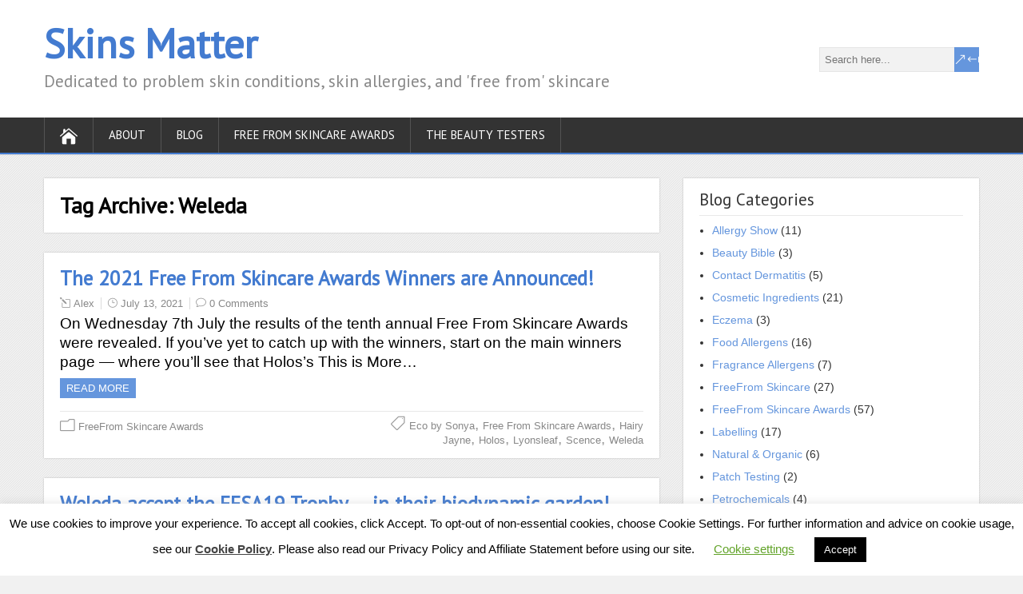

--- FILE ---
content_type: text/html; charset=UTF-8
request_url: https://www.skinsmatter.com/tag/weleda/
body_size: 12913
content:
<!DOCTYPE html>
<!--[if IE 7]>
<html class="ie ie7" lang="en-US">
<![endif]-->
<!--[if IE 8]>
<html class="ie ie8" lang="en-US">
<![endif]-->
<!--[if !(IE 7) | !(IE 8)  ]><!-->
<html lang="en-US">
<!--<![endif]-->
<head>
  <meta charset="UTF-8" /> 
  <meta name="viewport" content="width=device-width" />  
 
  <link rel="pingback" href="https://www.skinsmatter.com/blog/xmlrpc.php"> 
<title>Weleda &#8211; Skins Matter</title>
<meta name='robots' content='max-image-preview:large' />
<link rel='dns-prefetch' href='//secure.gravatar.com' />
<link rel='dns-prefetch' href='//stats.wp.com' />
<link rel='dns-prefetch' href='//fonts.googleapis.com' />
<link rel='dns-prefetch' href='//v0.wordpress.com' />
<link rel="alternate" type="application/rss+xml" title="Skins Matter &raquo; Feed" href="https://www.skinsmatter.com/feed/" />
<link rel="alternate" type="application/rss+xml" title="Skins Matter &raquo; Comments Feed" href="https://www.skinsmatter.com/comments/feed/" />
<link rel="alternate" type="application/rss+xml" title="Skins Matter &raquo; Weleda Tag Feed" href="https://www.skinsmatter.com/tag/weleda/feed/" />
<style id='wp-img-auto-sizes-contain-inline-css' type='text/css'>
img:is([sizes=auto i],[sizes^="auto," i]){contain-intrinsic-size:3000px 1500px}
/*# sourceURL=wp-img-auto-sizes-contain-inline-css */
</style>
<style id='wp-emoji-styles-inline-css' type='text/css'>

	img.wp-smiley, img.emoji {
		display: inline !important;
		border: none !important;
		box-shadow: none !important;
		height: 1em !important;
		width: 1em !important;
		margin: 0 0.07em !important;
		vertical-align: -0.1em !important;
		background: none !important;
		padding: 0 !important;
	}
/*# sourceURL=wp-emoji-styles-inline-css */
</style>
<style id='wp-block-library-inline-css' type='text/css'>
:root{--wp-block-synced-color:#7a00df;--wp-block-synced-color--rgb:122,0,223;--wp-bound-block-color:var(--wp-block-synced-color);--wp-editor-canvas-background:#ddd;--wp-admin-theme-color:#007cba;--wp-admin-theme-color--rgb:0,124,186;--wp-admin-theme-color-darker-10:#006ba1;--wp-admin-theme-color-darker-10--rgb:0,107,160.5;--wp-admin-theme-color-darker-20:#005a87;--wp-admin-theme-color-darker-20--rgb:0,90,135;--wp-admin-border-width-focus:2px}@media (min-resolution:192dpi){:root{--wp-admin-border-width-focus:1.5px}}.wp-element-button{cursor:pointer}:root .has-very-light-gray-background-color{background-color:#eee}:root .has-very-dark-gray-background-color{background-color:#313131}:root .has-very-light-gray-color{color:#eee}:root .has-very-dark-gray-color{color:#313131}:root .has-vivid-green-cyan-to-vivid-cyan-blue-gradient-background{background:linear-gradient(135deg,#00d084,#0693e3)}:root .has-purple-crush-gradient-background{background:linear-gradient(135deg,#34e2e4,#4721fb 50%,#ab1dfe)}:root .has-hazy-dawn-gradient-background{background:linear-gradient(135deg,#faaca8,#dad0ec)}:root .has-subdued-olive-gradient-background{background:linear-gradient(135deg,#fafae1,#67a671)}:root .has-atomic-cream-gradient-background{background:linear-gradient(135deg,#fdd79a,#004a59)}:root .has-nightshade-gradient-background{background:linear-gradient(135deg,#330968,#31cdcf)}:root .has-midnight-gradient-background{background:linear-gradient(135deg,#020381,#2874fc)}:root{--wp--preset--font-size--normal:16px;--wp--preset--font-size--huge:42px}.has-regular-font-size{font-size:1em}.has-larger-font-size{font-size:2.625em}.has-normal-font-size{font-size:var(--wp--preset--font-size--normal)}.has-huge-font-size{font-size:var(--wp--preset--font-size--huge)}.has-text-align-center{text-align:center}.has-text-align-left{text-align:left}.has-text-align-right{text-align:right}.has-fit-text{white-space:nowrap!important}#end-resizable-editor-section{display:none}.aligncenter{clear:both}.items-justified-left{justify-content:flex-start}.items-justified-center{justify-content:center}.items-justified-right{justify-content:flex-end}.items-justified-space-between{justify-content:space-between}.screen-reader-text{border:0;clip-path:inset(50%);height:1px;margin:-1px;overflow:hidden;padding:0;position:absolute;width:1px;word-wrap:normal!important}.screen-reader-text:focus{background-color:#ddd;clip-path:none;color:#444;display:block;font-size:1em;height:auto;left:5px;line-height:normal;padding:15px 23px 14px;text-decoration:none;top:5px;width:auto;z-index:100000}html :where(.has-border-color){border-style:solid}html :where([style*=border-top-color]){border-top-style:solid}html :where([style*=border-right-color]){border-right-style:solid}html :where([style*=border-bottom-color]){border-bottom-style:solid}html :where([style*=border-left-color]){border-left-style:solid}html :where([style*=border-width]){border-style:solid}html :where([style*=border-top-width]){border-top-style:solid}html :where([style*=border-right-width]){border-right-style:solid}html :where([style*=border-bottom-width]){border-bottom-style:solid}html :where([style*=border-left-width]){border-left-style:solid}html :where(img[class*=wp-image-]){height:auto;max-width:100%}:where(figure){margin:0 0 1em}html :where(.is-position-sticky){--wp-admin--admin-bar--position-offset:var(--wp-admin--admin-bar--height,0px)}@media screen and (max-width:600px){html :where(.is-position-sticky){--wp-admin--admin-bar--position-offset:0px}}

/*# sourceURL=wp-block-library-inline-css */
</style><style id='global-styles-inline-css' type='text/css'>
:root{--wp--preset--aspect-ratio--square: 1;--wp--preset--aspect-ratio--4-3: 4/3;--wp--preset--aspect-ratio--3-4: 3/4;--wp--preset--aspect-ratio--3-2: 3/2;--wp--preset--aspect-ratio--2-3: 2/3;--wp--preset--aspect-ratio--16-9: 16/9;--wp--preset--aspect-ratio--9-16: 9/16;--wp--preset--color--black: #000000;--wp--preset--color--cyan-bluish-gray: #abb8c3;--wp--preset--color--white: #ffffff;--wp--preset--color--pale-pink: #f78da7;--wp--preset--color--vivid-red: #cf2e2e;--wp--preset--color--luminous-vivid-orange: #ff6900;--wp--preset--color--luminous-vivid-amber: #fcb900;--wp--preset--color--light-green-cyan: #7bdcb5;--wp--preset--color--vivid-green-cyan: #00d084;--wp--preset--color--pale-cyan-blue: #8ed1fc;--wp--preset--color--vivid-cyan-blue: #0693e3;--wp--preset--color--vivid-purple: #9b51e0;--wp--preset--gradient--vivid-cyan-blue-to-vivid-purple: linear-gradient(135deg,rgb(6,147,227) 0%,rgb(155,81,224) 100%);--wp--preset--gradient--light-green-cyan-to-vivid-green-cyan: linear-gradient(135deg,rgb(122,220,180) 0%,rgb(0,208,130) 100%);--wp--preset--gradient--luminous-vivid-amber-to-luminous-vivid-orange: linear-gradient(135deg,rgb(252,185,0) 0%,rgb(255,105,0) 100%);--wp--preset--gradient--luminous-vivid-orange-to-vivid-red: linear-gradient(135deg,rgb(255,105,0) 0%,rgb(207,46,46) 100%);--wp--preset--gradient--very-light-gray-to-cyan-bluish-gray: linear-gradient(135deg,rgb(238,238,238) 0%,rgb(169,184,195) 100%);--wp--preset--gradient--cool-to-warm-spectrum: linear-gradient(135deg,rgb(74,234,220) 0%,rgb(151,120,209) 20%,rgb(207,42,186) 40%,rgb(238,44,130) 60%,rgb(251,105,98) 80%,rgb(254,248,76) 100%);--wp--preset--gradient--blush-light-purple: linear-gradient(135deg,rgb(255,206,236) 0%,rgb(152,150,240) 100%);--wp--preset--gradient--blush-bordeaux: linear-gradient(135deg,rgb(254,205,165) 0%,rgb(254,45,45) 50%,rgb(107,0,62) 100%);--wp--preset--gradient--luminous-dusk: linear-gradient(135deg,rgb(255,203,112) 0%,rgb(199,81,192) 50%,rgb(65,88,208) 100%);--wp--preset--gradient--pale-ocean: linear-gradient(135deg,rgb(255,245,203) 0%,rgb(182,227,212) 50%,rgb(51,167,181) 100%);--wp--preset--gradient--electric-grass: linear-gradient(135deg,rgb(202,248,128) 0%,rgb(113,206,126) 100%);--wp--preset--gradient--midnight: linear-gradient(135deg,rgb(2,3,129) 0%,rgb(40,116,252) 100%);--wp--preset--font-size--small: 13px;--wp--preset--font-size--medium: 20px;--wp--preset--font-size--large: 36px;--wp--preset--font-size--x-large: 42px;--wp--preset--spacing--20: 0.44rem;--wp--preset--spacing--30: 0.67rem;--wp--preset--spacing--40: 1rem;--wp--preset--spacing--50: 1.5rem;--wp--preset--spacing--60: 2.25rem;--wp--preset--spacing--70: 3.38rem;--wp--preset--spacing--80: 5.06rem;--wp--preset--shadow--natural: 6px 6px 9px rgba(0, 0, 0, 0.2);--wp--preset--shadow--deep: 12px 12px 50px rgba(0, 0, 0, 0.4);--wp--preset--shadow--sharp: 6px 6px 0px rgba(0, 0, 0, 0.2);--wp--preset--shadow--outlined: 6px 6px 0px -3px rgb(255, 255, 255), 6px 6px rgb(0, 0, 0);--wp--preset--shadow--crisp: 6px 6px 0px rgb(0, 0, 0);}:where(.is-layout-flex){gap: 0.5em;}:where(.is-layout-grid){gap: 0.5em;}body .is-layout-flex{display: flex;}.is-layout-flex{flex-wrap: wrap;align-items: center;}.is-layout-flex > :is(*, div){margin: 0;}body .is-layout-grid{display: grid;}.is-layout-grid > :is(*, div){margin: 0;}:where(.wp-block-columns.is-layout-flex){gap: 2em;}:where(.wp-block-columns.is-layout-grid){gap: 2em;}:where(.wp-block-post-template.is-layout-flex){gap: 1.25em;}:where(.wp-block-post-template.is-layout-grid){gap: 1.25em;}.has-black-color{color: var(--wp--preset--color--black) !important;}.has-cyan-bluish-gray-color{color: var(--wp--preset--color--cyan-bluish-gray) !important;}.has-white-color{color: var(--wp--preset--color--white) !important;}.has-pale-pink-color{color: var(--wp--preset--color--pale-pink) !important;}.has-vivid-red-color{color: var(--wp--preset--color--vivid-red) !important;}.has-luminous-vivid-orange-color{color: var(--wp--preset--color--luminous-vivid-orange) !important;}.has-luminous-vivid-amber-color{color: var(--wp--preset--color--luminous-vivid-amber) !important;}.has-light-green-cyan-color{color: var(--wp--preset--color--light-green-cyan) !important;}.has-vivid-green-cyan-color{color: var(--wp--preset--color--vivid-green-cyan) !important;}.has-pale-cyan-blue-color{color: var(--wp--preset--color--pale-cyan-blue) !important;}.has-vivid-cyan-blue-color{color: var(--wp--preset--color--vivid-cyan-blue) !important;}.has-vivid-purple-color{color: var(--wp--preset--color--vivid-purple) !important;}.has-black-background-color{background-color: var(--wp--preset--color--black) !important;}.has-cyan-bluish-gray-background-color{background-color: var(--wp--preset--color--cyan-bluish-gray) !important;}.has-white-background-color{background-color: var(--wp--preset--color--white) !important;}.has-pale-pink-background-color{background-color: var(--wp--preset--color--pale-pink) !important;}.has-vivid-red-background-color{background-color: var(--wp--preset--color--vivid-red) !important;}.has-luminous-vivid-orange-background-color{background-color: var(--wp--preset--color--luminous-vivid-orange) !important;}.has-luminous-vivid-amber-background-color{background-color: var(--wp--preset--color--luminous-vivid-amber) !important;}.has-light-green-cyan-background-color{background-color: var(--wp--preset--color--light-green-cyan) !important;}.has-vivid-green-cyan-background-color{background-color: var(--wp--preset--color--vivid-green-cyan) !important;}.has-pale-cyan-blue-background-color{background-color: var(--wp--preset--color--pale-cyan-blue) !important;}.has-vivid-cyan-blue-background-color{background-color: var(--wp--preset--color--vivid-cyan-blue) !important;}.has-vivid-purple-background-color{background-color: var(--wp--preset--color--vivid-purple) !important;}.has-black-border-color{border-color: var(--wp--preset--color--black) !important;}.has-cyan-bluish-gray-border-color{border-color: var(--wp--preset--color--cyan-bluish-gray) !important;}.has-white-border-color{border-color: var(--wp--preset--color--white) !important;}.has-pale-pink-border-color{border-color: var(--wp--preset--color--pale-pink) !important;}.has-vivid-red-border-color{border-color: var(--wp--preset--color--vivid-red) !important;}.has-luminous-vivid-orange-border-color{border-color: var(--wp--preset--color--luminous-vivid-orange) !important;}.has-luminous-vivid-amber-border-color{border-color: var(--wp--preset--color--luminous-vivid-amber) !important;}.has-light-green-cyan-border-color{border-color: var(--wp--preset--color--light-green-cyan) !important;}.has-vivid-green-cyan-border-color{border-color: var(--wp--preset--color--vivid-green-cyan) !important;}.has-pale-cyan-blue-border-color{border-color: var(--wp--preset--color--pale-cyan-blue) !important;}.has-vivid-cyan-blue-border-color{border-color: var(--wp--preset--color--vivid-cyan-blue) !important;}.has-vivid-purple-border-color{border-color: var(--wp--preset--color--vivid-purple) !important;}.has-vivid-cyan-blue-to-vivid-purple-gradient-background{background: var(--wp--preset--gradient--vivid-cyan-blue-to-vivid-purple) !important;}.has-light-green-cyan-to-vivid-green-cyan-gradient-background{background: var(--wp--preset--gradient--light-green-cyan-to-vivid-green-cyan) !important;}.has-luminous-vivid-amber-to-luminous-vivid-orange-gradient-background{background: var(--wp--preset--gradient--luminous-vivid-amber-to-luminous-vivid-orange) !important;}.has-luminous-vivid-orange-to-vivid-red-gradient-background{background: var(--wp--preset--gradient--luminous-vivid-orange-to-vivid-red) !important;}.has-very-light-gray-to-cyan-bluish-gray-gradient-background{background: var(--wp--preset--gradient--very-light-gray-to-cyan-bluish-gray) !important;}.has-cool-to-warm-spectrum-gradient-background{background: var(--wp--preset--gradient--cool-to-warm-spectrum) !important;}.has-blush-light-purple-gradient-background{background: var(--wp--preset--gradient--blush-light-purple) !important;}.has-blush-bordeaux-gradient-background{background: var(--wp--preset--gradient--blush-bordeaux) !important;}.has-luminous-dusk-gradient-background{background: var(--wp--preset--gradient--luminous-dusk) !important;}.has-pale-ocean-gradient-background{background: var(--wp--preset--gradient--pale-ocean) !important;}.has-electric-grass-gradient-background{background: var(--wp--preset--gradient--electric-grass) !important;}.has-midnight-gradient-background{background: var(--wp--preset--gradient--midnight) !important;}.has-small-font-size{font-size: var(--wp--preset--font-size--small) !important;}.has-medium-font-size{font-size: var(--wp--preset--font-size--medium) !important;}.has-large-font-size{font-size: var(--wp--preset--font-size--large) !important;}.has-x-large-font-size{font-size: var(--wp--preset--font-size--x-large) !important;}
/*# sourceURL=global-styles-inline-css */
</style>

<style id='classic-theme-styles-inline-css' type='text/css'>
/*! This file is auto-generated */
.wp-block-button__link{color:#fff;background-color:#32373c;border-radius:9999px;box-shadow:none;text-decoration:none;padding:calc(.667em + 2px) calc(1.333em + 2px);font-size:1.125em}.wp-block-file__button{background:#32373c;color:#fff;text-decoration:none}
/*# sourceURL=/wp-includes/css/classic-themes.min.css */
</style>
<link rel='stylesheet' id='cookie-law-info-css' href='https://www.skinsmatter.com/blog/wp-content/plugins/cookie-law-info/legacy/public/css/cookie-law-info-public.css?ver=3.3.8' type='text/css' media='all' />
<link rel='stylesheet' id='cookie-law-info-gdpr-css' href='https://www.skinsmatter.com/blog/wp-content/plugins/cookie-law-info/legacy/public/css/cookie-law-info-gdpr.css?ver=3.3.8' type='text/css' media='all' />
<link rel='stylesheet' id='SFSImainCss-css' href='https://www.skinsmatter.com/blog/wp-content/plugins/ultimate-social-media-icons/css/sfsi-style.css?ver=2.9.6' type='text/css' media='all' />
<link rel='stylesheet' id='shootingstar-style-css' href='https://www.skinsmatter.com/blog/wp-content/themes/shootingstar/style.css?ver=6.9' type='text/css' media='all' />
<link rel='stylesheet' id='shootingstar-elegantfont-css' href='https://www.skinsmatter.com/blog/wp-content/themes/shootingstar/css/elegantfont.css?ver=6.9' type='text/css' media='all' />
<link rel='stylesheet' id='shootingstar-google-font-default-css' href='//fonts.googleapis.com/css?family=PT+Sans&#038;subset=latin%2Clatin-ext&#038;ver=6.9' type='text/css' media='all' />
<script type="text/javascript" src="https://www.skinsmatter.com/blog/wp-includes/js/jquery/jquery.min.js?ver=3.7.1" id="jquery-core-js"></script>
<script type="text/javascript" src="https://www.skinsmatter.com/blog/wp-includes/js/jquery/jquery-migrate.min.js?ver=3.4.1" id="jquery-migrate-js"></script>
<script type="text/javascript" id="cookie-law-info-js-extra">
/* <![CDATA[ */
var Cli_Data = {"nn_cookie_ids":[],"cookielist":[],"non_necessary_cookies":[],"ccpaEnabled":"","ccpaRegionBased":"","ccpaBarEnabled":"","strictlyEnabled":["necessary","obligatoire"],"ccpaType":"gdpr","js_blocking":"","custom_integration":"","triggerDomRefresh":"","secure_cookies":""};
var cli_cookiebar_settings = {"animate_speed_hide":"500","animate_speed_show":"500","background":"#FFF","border":"#b1a6a6c2","border_on":"","button_1_button_colour":"#000","button_1_button_hover":"#000000","button_1_link_colour":"#fff","button_1_as_button":"1","button_1_new_win":"","button_2_button_colour":"#333","button_2_button_hover":"#292929","button_2_link_colour":"#444","button_2_as_button":"","button_2_hidebar":"","button_3_button_colour":"#000","button_3_button_hover":"#000000","button_3_link_colour":"#fff","button_3_as_button":"1","button_3_new_win":"","button_4_button_colour":"#000","button_4_button_hover":"#000000","button_4_link_colour":"#62a329","button_4_as_button":"","button_7_button_colour":"#61a229","button_7_button_hover":"#4e8221","button_7_link_colour":"#fff","button_7_as_button":"1","button_7_new_win":"","font_family":"inherit","header_fix":"","notify_animate_hide":"1","notify_animate_show":"","notify_div_id":"#cookie-law-info-bar","notify_position_horizontal":"right","notify_position_vertical":"bottom","scroll_close":"","scroll_close_reload":"","accept_close_reload":"","reject_close_reload":"","showagain_tab":"1","showagain_background":"#fff","showagain_border":"#000","showagain_div_id":"#cookie-law-info-again","showagain_x_position":"100px","text":"#000","show_once_yn":"","show_once":"10000","logging_on":"","as_popup":"","popup_overlay":"1","bar_heading_text":"","cookie_bar_as":"banner","popup_showagain_position":"bottom-right","widget_position":"left"};
var log_object = {"ajax_url":"https://www.skinsmatter.com/blog/wp-admin/admin-ajax.php"};
//# sourceURL=cookie-law-info-js-extra
/* ]]> */
</script>
<script type="text/javascript" src="https://www.skinsmatter.com/blog/wp-content/plugins/cookie-law-info/legacy/public/js/cookie-law-info-public.js?ver=3.3.8" id="cookie-law-info-js"></script>
<link rel="https://api.w.org/" href="https://www.skinsmatter.com/wp-json/" /><link rel="alternate" title="JSON" type="application/json" href="https://www.skinsmatter.com/wp-json/wp/v2/tags/111" /><link rel="EditURI" type="application/rsd+xml" title="RSD" href="https://www.skinsmatter.com/blog/xmlrpc.php?rsd" />
<meta name="generator" content="WordPress 6.9" />
<meta name="follow.[base64]" content="VVg9U4pT45X6mkxap6Pj"/>	<style>img#wpstats{display:none}</style>
		<!--[if IE]>
<style type="text/css" media="screen">
#header, #wrapper-footer, #nav-below, #infscr-loading, .entry-content, .sidebar-widget, .search .navigation, .entry-headline-wrapper, .post-entry {
        behavior: url("https://www.skinsmatter.com/blog/wp-content/themes/shootingstar/css/pie/PIE.php");
        zoom: 1;
}
</style>
<![endif]-->

<!-- Jetpack Open Graph Tags -->
<meta property="og:type" content="website" />
<meta property="og:title" content="Weleda &#8211; Skins Matter" />
<meta property="og:url" content="https://www.skinsmatter.com/tag/weleda/" />
<meta property="og:site_name" content="Skins Matter" />
<meta property="og:image" content="https://s0.wp.com/i/blank.jpg" />
<meta property="og:image:width" content="200" />
<meta property="og:image:height" content="200" />
<meta property="og:image:alt" content="" />
<meta property="og:locale" content="en_US" />

<!-- End Jetpack Open Graph Tags -->
		<style type="text/css" id="wp-custom-css">
			p {
font-size: 14pt;
}		</style>
		  
</head>
 
<body data-rsssl=1 class="archive tag tag-weleda tag-111 wp-theme-shootingstar sfsi_actvite_theme_default" id="wrapper">
<div class="pattern"></div> 
   
<div id="container">
  <header id="header">
    
  <div class="header-content-wrapper">
    <div class="header-content">
      <p class="site-title"><a href="https://www.skinsmatter.com/">Skins Matter</a></p>
      <p class="site-description">Dedicated to problem skin conditions, skin allergies, and &#039;free from&#039; skincare</p>
<form id="searchform" method="get" action="https://www.skinsmatter.com/">
  <div class="searchform-wrapper"><input type="text" value="" name="s" id="s" placeholder="Search here..." />
  <input type="submit" class="send icon_search" name="searchsubmit" value="&amp;#x55;" /></div>
</form>    </div>
  </div>
  <div class="menu-box-container">
  <div class="menu-box-wrapper">
    <div class="menu-box">
      <a class="link-home" href="https://www.skinsmatter.com/"><i class="icon_house" aria-hidden="true"></i></a>
<div class="menu-menu-1-container"><ul id="nav" class="menu"><li id="menu-item-1160" class="menu-item menu-item-type-post_type menu-item-object-page menu-item-has-children menu-item-1160"><a href="https://www.skinsmatter.com/about/">About</a>
<ul class="sub-menu">
	<li id="menu-item-1183" class="menu-item menu-item-type-post_type menu-item-object-page first-menu-item menu-item-1183"><a href="https://www.skinsmatter.com/about/cookie-policy/">Cookie policy</a></li>
	<li id="menu-item-1153" class="menu-item menu-item-type-post_type menu-item-object-page menu-item-1153"><a href="https://www.skinsmatter.com/about/privacy-policy/">Privacy policy</a></li>
	<li id="menu-item-1166" class="menu-item menu-item-type-post_type menu-item-object-page last-menu-item menu-item-1166"><a href="https://www.skinsmatter.com/about/affiliate-statement/">Affiliate statement</a></li>
</ul>
</li>
<li id="menu-item-1038" class="menu-item menu-item-type-post_type menu-item-object-page current_page_parent menu-item-1038"><a href="https://www.skinsmatter.com/blog/">Blog</a></li>
<li id="menu-item-8" class="menu-item menu-item-type-custom menu-item-object-custom menu-item-8"><a href="http://www.freefromskincareawards.co.uk">Free From Skincare Awards</a></li>
<li id="menu-item-1651" class="menu-item menu-item-type-custom menu-item-object-custom menu-item-1651"><a href="https://www.thebeautytesters.co.uk">The Beauty Testers</a></li>
</ul></div>    </div>
  </div>
  </div>
    
  </header> <!-- end of header -->

<div id="main-content-wrapper">
<div id="main-content">
<div id="content" class="hentry"><div class="post-loop">
<div class="entry-headline-wrapper">
  <div class="entry-headline-wrapper-inner">
    <h1 class="entry-headline">Tag Archive: <span>Weleda</span></h1>
  </div>
</div>
    <article class="post-entry post-1341 post type-post status-publish format-standard hentry category-freefrom-skincare-awards tag-eco-by-sonya tag-free-from-skincare-awards tag-hairy-jayne tag-holos tag-lyonsleaf tag-scence tag-weleda">
      <div class="post-entry-inner">
        <h2 class="post-entry-headline title single-title entry-title"><a href="https://www.skinsmatter.com/the-2021-free-from-skincare-awards-winners-are-announced/">The 2021 Free From Skincare Awards Winners are Announced!</a></h2>
        <p class="post-meta">
          <span class="post-info-author vcard author"><i class="icon_pencil-edit" aria-hidden="true"></i><span class="fn"><a href="https://www.skinsmatter.com/author/admin/" title="Posts by Alex" rel="author">Alex</a></span></span>
          <span class="post-info-date post_date date updated"><i class="icon_clock_alt" aria-hidden="true"></i><a href="https://www.skinsmatter.com/the-2021-free-from-skincare-awards-winners-are-announced/">July 13, 2021</a></span>
          <span class="post-info-comments"><i class="icon_comment_alt" aria-hidden="true"></i><a href="https://www.skinsmatter.com/the-2021-free-from-skincare-awards-winners-are-announced/#respond">0 Comments</a></span>
        </p>
        <div class="post-entry-content-wrapper">
          <div class="post-entry-content">
<p>On Wednesday 7th July the results of the tenth annual Free From Skincare Awards were revealed. If you&#8217;ve yet to catch up with the winners, start on the main winners page — where you&#8217;ll see that Holos&#8217;s This is More&#8230;<br /><a class="read-more-button" href="https://www.skinsmatter.com/the-2021-free-from-skincare-awards-winners-are-announced/">Read more</a></p>
          </div>
        </div>
        <div class="post-info">
          <p class="post-category"><span class="post-info-category"><i class="icon_folder-alt" aria-hidden="true"></i><a href="https://www.skinsmatter.com/category/freefrom-skincare-awards/" rel="category tag">FreeFrom Skincare Awards</a></span></p>
          <p class="post-tags"><span class="post-info-tags"><i class="icon_tag_alt" aria-hidden="true"></i><a href="https://www.skinsmatter.com/tag/eco-by-sonya/" rel="tag">Eco by Sonya</a>, <a href="https://www.skinsmatter.com/tag/free-from-skincare-awards/" rel="tag">Free From Skincare Awards</a>, <a href="https://www.skinsmatter.com/tag/hairy-jayne/" rel="tag">Hairy Jayne</a>, <a href="https://www.skinsmatter.com/tag/holos/" rel="tag">Holos</a>, <a href="https://www.skinsmatter.com/tag/lyonsleaf/" rel="tag">Lyonsleaf</a>, <a href="https://www.skinsmatter.com/tag/scence/" rel="tag">Scence</a>, <a href="https://www.skinsmatter.com/tag/weleda/" rel="tag">Weleda</a></span></p>
        </div>
      </div>
    </article>    <article class="post-entry post-895 post type-post status-publish format-standard hentry category-freefrom-skincare-awards tag-free-from-skincare-awards-2019 tag-free-from-skincare-awards-trophy tag-skin-food tag-weleda">
      <div class="post-entry-inner">
        <h2 class="post-entry-headline title single-title entry-title"><a href="https://www.skinsmatter.com/weleda-accept-the-ffsa19-trophy-in-their-biodynamic-garden/">Weleda accept the FFSA19 Trophy &#8230; in their biodynamic garden!</a></h2>
        <p class="post-meta">
          <span class="post-info-author vcard author"><i class="icon_pencil-edit" aria-hidden="true"></i><span class="fn"><a href="https://www.skinsmatter.com/author/admin/" title="Posts by Alex" rel="author">Alex</a></span></span>
          <span class="post-info-date post_date date updated"><i class="icon_clock_alt" aria-hidden="true"></i><a href="https://www.skinsmatter.com/weleda-accept-the-ffsa19-trophy-in-their-biodynamic-garden/">October 1, 2019</a></span>
          <span class="post-info-comments"><i class="icon_comment_alt" aria-hidden="true"></i><a href="https://www.skinsmatter.com/weleda-accept-the-ffsa19-trophy-in-their-biodynamic-garden/#respond">0 Comments</a></span>
        </p>
        <div class="post-entry-content-wrapper">
          <div class="post-entry-content">
<p>Earlier this year, Weleda won the 2019 Free From Skincare Award with their Skin Food Body Butter. Last month, Award Administrator Kirsty Mawhinney took a road trip to visit the Weleda offices in Ilkeston, Derbyshire, to present the team with&#8230;<br /><a class="read-more-button" href="https://www.skinsmatter.com/weleda-accept-the-ffsa19-trophy-in-their-biodynamic-garden/">Read more</a></p>
          </div>
        </div>
        <div class="post-info">
          <p class="post-category"><span class="post-info-category"><i class="icon_folder-alt" aria-hidden="true"></i><a href="https://www.skinsmatter.com/category/freefrom-skincare-awards/" rel="category tag">FreeFrom Skincare Awards</a></span></p>
          <p class="post-tags"><span class="post-info-tags"><i class="icon_tag_alt" aria-hidden="true"></i><a href="https://www.skinsmatter.com/tag/free-from-skincare-awards-2019/" rel="tag">Free From Skincare Awards 2019</a>, <a href="https://www.skinsmatter.com/tag/free-from-skincare-awards-trophy/" rel="tag">Free From Skincare Awards trophy</a>, <a href="https://www.skinsmatter.com/tag/skin-food/" rel="tag">Skin Food</a>, <a href="https://www.skinsmatter.com/tag/weleda/" rel="tag">Weleda</a></span></p>
        </div>
      </div>
    </article>    <article class="post-entry post-823 post type-post status-publish format-standard hentry category-freefrom-skincare category-freefrom-skincare-awards tag-anderson-organics tag-casa-mencarelli tag-fiini-naturally tag-formula-botanica tag-holos-skincare tag-kinvara-skincare tag-laponie-of-scandinavia tag-peachy-skincare tag-saaren-taika tag-the-handmade-soap-company tag-weleda tag-wrinkly-elephant">
      <div class="post-entry-inner">
        <h2 class="post-entry-headline title single-title entry-title"><a href="https://www.skinsmatter.com/free-from-skincare-awards-2019-the-winners-the-stories/">Free From Skincare Awards 2019 — the winners, the stories</a></h2>
        <p class="post-meta">
          <span class="post-info-author vcard author"><i class="icon_pencil-edit" aria-hidden="true"></i><span class="fn"><a href="https://www.skinsmatter.com/author/admin/" title="Posts by Alex" rel="author">Alex</a></span></span>
          <span class="post-info-date post_date date updated"><i class="icon_clock_alt" aria-hidden="true"></i><a href="https://www.skinsmatter.com/free-from-skincare-awards-2019-the-winners-the-stories/">August 5, 2019</a></span>
          <span class="post-info-comments"><i class="icon_comment_alt" aria-hidden="true"></i><a href="https://www.skinsmatter.com/free-from-skincare-awards-2019-the-winners-the-stories/#respond">0 Comments</a></span>
        </p>
        <div class="post-entry-content-wrapper">
          <div class="post-entry-content">
<p>Well, it&#8217;s all over for another year, folks &#8230; The Free From Skincare Awards results for 2019 were announced last week, during a very busy Tuesday, live via our Twitter account, for the very first time running as a standalone&#8230;<br /><a class="read-more-button" href="https://www.skinsmatter.com/free-from-skincare-awards-2019-the-winners-the-stories/">Read more</a></p>
          </div>
        </div>
        <div class="post-info">
          <p class="post-category"><span class="post-info-category"><i class="icon_folder-alt" aria-hidden="true"></i><a href="https://www.skinsmatter.com/category/freefrom-skincare/" rel="category tag">FreeFrom Skincare</a>, <a href="https://www.skinsmatter.com/category/freefrom-skincare-awards/" rel="category tag">FreeFrom Skincare Awards</a></span></p>
          <p class="post-tags"><span class="post-info-tags"><i class="icon_tag_alt" aria-hidden="true"></i><a href="https://www.skinsmatter.com/tag/anderson-organics/" rel="tag">Anderson Organics</a>, <a href="https://www.skinsmatter.com/tag/casa-mencarelli/" rel="tag">Casa Mencarelli</a>, <a href="https://www.skinsmatter.com/tag/fiini-naturally/" rel="tag">Fiini Naturally</a>, <a href="https://www.skinsmatter.com/tag/formula-botanica/" rel="tag">Formula Botanica</a>, <a href="https://www.skinsmatter.com/tag/holos-skincare/" rel="tag">Holos Skincare</a>, <a href="https://www.skinsmatter.com/tag/kinvara-skincare/" rel="tag">Kinvara Skincare</a>, <a href="https://www.skinsmatter.com/tag/laponie-of-scandinavia/" rel="tag">Laponie of Scandinavia</a>, <a href="https://www.skinsmatter.com/tag/peachy-skincare/" rel="tag">Peachy Skincare</a>, <a href="https://www.skinsmatter.com/tag/saaren-taika/" rel="tag">Saaren Taika</a>, <a href="https://www.skinsmatter.com/tag/the-handmade-soap-company/" rel="tag">The Handmade Soap Company</a>, <a href="https://www.skinsmatter.com/tag/weleda/" rel="tag">Weleda</a>, <a href="https://www.skinsmatter.com/tag/wrinkly-elephant/" rel="tag">Wrinkly Elephant</a></span></p>
        </div>
      </div>
    </article>    <article class="post-entry post-200 post type-post status-publish format-standard hentry category-allergy-show category-freefrom-skincare-awards tag-free-from-skincare tag-allergy-show tag-blend-collective tag-elixirs-of-life tag-faith-in-nature tag-freefrom-skincare-awards tag-green-people tag-janey-lee-grace tag-lavera tag-lyonsleaf tag-natorigin tag-nom-nom-skincare tag-purely-puti tag-spiezia-organics tag-suti tag-toulou-organics tag-tropic-skincare tag-weleda">
      <div class="post-entry-inner">
        <h2 class="post-entry-headline title single-title entry-title"><a href="https://www.skinsmatter.com/shows-over-but-what-a-show/">Show’s Over – but what a Show!</a></h2>
        <p class="post-meta">
          <span class="post-info-author vcard author"><i class="icon_pencil-edit" aria-hidden="true"></i><span class="fn"><a href="https://www.skinsmatter.com/author/admin/" title="Posts by Alex" rel="author">Alex</a></span></span>
          <span class="post-info-date post_date date updated"><i class="icon_clock_alt" aria-hidden="true"></i><a href="https://www.skinsmatter.com/shows-over-but-what-a-show/">July 9, 2014</a></span>
          <span class="post-info-comments"><i class="icon_comment_alt" aria-hidden="true"></i><a href="https://www.skinsmatter.com/shows-over-but-what-a-show/#comments">3 Comments</a></span>
        </p>
        <div class="post-entry-content-wrapper">
          <div class="post-entry-content">
<p>“We’re such a small brand, we’ve only just started – we didn’t think we’d have a chance of winning against Weleda, Green People and the rest!” For the second year running following the announcement of the results of the FreeFrom&#8230;<br /><a class="read-more-button" href="https://www.skinsmatter.com/shows-over-but-what-a-show/">Read more</a></p>
          </div>
        </div>
        <div class="post-info">
          <p class="post-category"><span class="post-info-category"><i class="icon_folder-alt" aria-hidden="true"></i><a href="https://www.skinsmatter.com/category/allergy-show/" rel="category tag">Allergy Show</a>, <a href="https://www.skinsmatter.com/category/freefrom-skincare-awards/" rel="category tag">FreeFrom Skincare Awards</a></span></p>
          <p class="post-tags"><span class="post-info-tags"><i class="icon_tag_alt" aria-hidden="true"></i><a href="https://www.skinsmatter.com/tag/free-from-skincare/" rel="tag">'free from' skincare</a>, <a href="https://www.skinsmatter.com/tag/allergy-show/" rel="tag">Allergy Show</a>, <a href="https://www.skinsmatter.com/tag/blend-collective/" rel="tag">Blend Collective</a>, <a href="https://www.skinsmatter.com/tag/elixirs-of-life/" rel="tag">Elixirs of Life</a>, <a href="https://www.skinsmatter.com/tag/faith-in-nature/" rel="tag">Faith in Nature</a>, <a href="https://www.skinsmatter.com/tag/freefrom-skincare-awards/" rel="tag">FreeFrom Skincare Awards</a>, <a href="https://www.skinsmatter.com/tag/green-people/" rel="tag">Green People</a>, <a href="https://www.skinsmatter.com/tag/janey-lee-grace/" rel="tag">Janey Lee Grace</a>, <a href="https://www.skinsmatter.com/tag/lavera/" rel="tag">Lavera</a>, <a href="https://www.skinsmatter.com/tag/lyonsleaf/" rel="tag">Lyonsleaf</a>, <a href="https://www.skinsmatter.com/tag/natorigin/" rel="tag">NATorigin</a>, <a href="https://www.skinsmatter.com/tag/nom-nom-skincare/" rel="tag">Nom Nom Skincare</a>, <a href="https://www.skinsmatter.com/tag/purely-puti/" rel="tag">Purely Puti</a>, <a href="https://www.skinsmatter.com/tag/spiezia-organics/" rel="tag">Spiezia Organics</a>, <a href="https://www.skinsmatter.com/tag/suti/" rel="tag">Suti</a>, <a href="https://www.skinsmatter.com/tag/toulou-organics/" rel="tag">Toulou Organics</a>, <a href="https://www.skinsmatter.com/tag/tropic-skincare/" rel="tag">Tropic Skincare</a>, <a href="https://www.skinsmatter.com/tag/weleda/" rel="tag">Weleda</a></span></p>
        </div>
      </div>
    </article> 
  
</div>
</div> <!-- end of content -->
<aside id="sidebar">
<div id="categories-3" class="sidebar-widget widget_categories"><div class="sidebar-widget-inner"> <p class="sidebar-headline">Blog Categories</p>
			<ul>
					<li class="cat-item cat-item-22"><a href="https://www.skinsmatter.com/category/allergy-show/">Allergy Show</a> (11)
</li>
	<li class="cat-item cat-item-10"><a href="https://www.skinsmatter.com/category/beauty-bible/">Beauty Bible</a> (3)
</li>
	<li class="cat-item cat-item-19"><a href="https://www.skinsmatter.com/category/contact-dermatitis/">Contact Dermatitis</a> (5)
</li>
	<li class="cat-item cat-item-9"><a href="https://www.skinsmatter.com/category/cosmetic-ingredients/">Cosmetic Ingredients</a> (21)
</li>
	<li class="cat-item cat-item-157"><a href="https://www.skinsmatter.com/category/eczema-2/">Eczema</a> (3)
</li>
	<li class="cat-item cat-item-8"><a href="https://www.skinsmatter.com/category/food-allergens-2/">Food Allergens</a> (16)
</li>
	<li class="cat-item cat-item-17"><a href="https://www.skinsmatter.com/category/fragrance-allergens/">Fragrance Allergens</a> (7)
</li>
	<li class="cat-item cat-item-80"><a href="https://www.skinsmatter.com/category/freefrom-skincare/">FreeFrom Skincare</a> (27)
</li>
	<li class="cat-item cat-item-5"><a href="https://www.skinsmatter.com/category/freefrom-skincare-awards/">FreeFrom Skincare Awards</a> (57)
</li>
	<li class="cat-item cat-item-7"><a href="https://www.skinsmatter.com/category/labelling/">Labelling</a> (17)
</li>
	<li class="cat-item cat-item-47"><a href="https://www.skinsmatter.com/category/natural-organic/">Natural &amp; Organic</a> (6)
</li>
	<li class="cat-item cat-item-18"><a href="https://www.skinsmatter.com/category/patch-testing/">Patch Testing</a> (2)
</li>
	<li class="cat-item cat-item-52"><a href="https://www.skinsmatter.com/category/petrochemicals/">Petrochemicals</a> (4)
</li>
	<li class="cat-item cat-item-46"><a href="https://www.skinsmatter.com/category/ppd-hair-dyes/">PPD &amp; Hair Dyes</a> (2)
</li>
	<li class="cat-item cat-item-29"><a href="https://www.skinsmatter.com/category/preservatives/">Preservatives</a> (8)
</li>
			</ul>

			</div></div><div id="linkcat-0" class="sidebar-widget widget_links"><div class="sidebar-widget-inner"> <p class="sidebar-headline">Bookmarks</p>
	<ul class='xoxo blogroll'>
<li><a href="http://www.allergy-insight.com" title="SkinsMatter.com&#8217;s deputy editor Alex Gazzola&#8217;s allergy, intolerance and coeliac blog" target="_blank">Allergy Insight</a></li>
<li><a href="http://www.michellesblog.co.uk" title="Our &#8216;sister&#8217; blog by SkinsMatter.com&#8217;s editor, Michelle Berriedale-Johnson" target="_blank">Foods Matter Blog</a></li>
<li><a href="http://www.herbhedgerow.co.uk/herbblurb/blog/" title="Blog from the team at Herb &amp; Hedgerow" target="_blank">HerbBlurb Blog</a></li>
<li><a href="http://mi-free.com" title="Website devoted to MI allergy" target="_blank">Methylisothiazolinone Free</a></li>
<li><a href="http://www.ewg.org/skindeep/" title="The Environmental Working Group&#8217;s database of ingredients" target="_blank">Skin Deep Cosmetic Database</a></li>
<li><a href="http://sugarpuffish.blogspot.co.uk/" title="&#8216;Free from&#8217; skincare and food blog" target="_blank">Sugarpuffish</a></li>
<li><a href="http://www.thefactsabout.co.uk/" title="Evidence-based information from the CTPA" target="_blank">The Cosmetic Toiletry and Perfumery Association</a></li>

	</ul>
</div></div>

		<div id="recent-posts-3" class="sidebar-widget widget_recent_entries"><div class="sidebar-widget-inner">
		 <p class="sidebar-headline">Recent Posts</p>
		<ul>
											<li>
					<a href="https://www.skinsmatter.com/going-wild-in-wales/">Going Wild in Wales</a>
									</li>
											<li>
					<a href="https://www.skinsmatter.com/oliphenolias-intensive-serum-il-campione-free-from-2023/">OliPhenolia&#8217;s Intensive Serum — il Campione &#8216;Free From&#8217; 2023!</a>
									</li>
											<li>
					<a href="https://www.skinsmatter.com/the-free-from-skincare-awards-2023-finalists-are-announced/">The Free From Skincare Awards 2023 Finalists are Announced!</a>
									</li>
											<li>
					<a href="https://www.skinsmatter.com/introducing-the-free-from-skincare-awards-medal-table/">Introducing the Free From Skincare Awards Medal Table!</a>
									</li>
											<li>
					<a href="https://www.skinsmatter.com/the-ctpa-and-free-from/">The CTPA and &#8216;Free From&#8217;</a>
									</li>
					</ul>

		</div></div></aside> <!-- end of sidebar -->
</div> <!-- end of main-content -->
</div> <!-- end of main-content-wrapper -->
<footer id="wrapper-footer">
</footer>  <!-- end of wrapper-footer -->
</div> <!-- end of container -->
<script type="speculationrules">
{"prefetch":[{"source":"document","where":{"and":[{"href_matches":"/*"},{"not":{"href_matches":["/blog/wp-*.php","/blog/wp-admin/*","/blog/wp-content/uploads/*","/blog/wp-content/*","/blog/wp-content/plugins/*","/blog/wp-content/themes/shootingstar/*","/*\\?(.+)"]}},{"not":{"selector_matches":"a[rel~=\"nofollow\"]"}},{"not":{"selector_matches":".no-prefetch, .no-prefetch a"}}]},"eagerness":"conservative"}]}
</script>
<!--googleoff: all--><div id="cookie-law-info-bar" data-nosnippet="true"><span>We use cookies to improve your experience. To accept all cookies, click Accept. To opt-out of non-essential cookies, choose Cookie Settings. For further information and advice on cookie usage, see our <a href="https://www.skinsmatter.com/about/cookie-policy/" id="CONSTANT_OPEN_URL" target="_blank" class="cli-plugin-main-link">Cookie Policy</a>. Please also read our Privacy Policy and Affiliate Statement before using our site. <a role='button' class="cli_settings_button" style="margin:5px 20px 5px 20px">Cookie settings</a><a role='button' data-cli_action="accept" id="cookie_action_close_header" class="medium cli-plugin-button cli-plugin-main-button cookie_action_close_header cli_action_button wt-cli-accept-btn" style="margin:5px">Accept</a></span></div><div id="cookie-law-info-again" data-nosnippet="true"><span id="cookie_hdr_showagain">Privacy &amp; Cookies Policy</span></div><div class="cli-modal" data-nosnippet="true" id="cliSettingsPopup" tabindex="-1" role="dialog" aria-labelledby="cliSettingsPopup" aria-hidden="true">
  <div class="cli-modal-dialog" role="document">
	<div class="cli-modal-content cli-bar-popup">
		  <button type="button" class="cli-modal-close" id="cliModalClose">
			<svg class="" viewBox="0 0 24 24"><path d="M19 6.41l-1.41-1.41-5.59 5.59-5.59-5.59-1.41 1.41 5.59 5.59-5.59 5.59 1.41 1.41 5.59-5.59 5.59 5.59 1.41-1.41-5.59-5.59z"></path><path d="M0 0h24v24h-24z" fill="none"></path></svg>
			<span class="wt-cli-sr-only">Close</span>
		  </button>
		  <div class="cli-modal-body">
			<div class="cli-container-fluid cli-tab-container">
	<div class="cli-row">
		<div class="cli-col-12 cli-align-items-stretch cli-px-0">
			<div class="cli-privacy-overview">
				<h4>Cookie Overview</h4>				<div class="cli-privacy-content">
					<div class="cli-privacy-content-text">This website uses cookies to improve your experience. Cookies categorized as necessary are stored on your browser as they are essential for the working of basic functionalities of the website. We also use other cookies and third-party cookies, for example, to help us analyze and understand how you use this website, or for ad purposes. These cookies will be stored in your browser only with your consent. You also have the option to opt-out of these non-necessary cookies by disabling them below. Doing so may have negative effects on your browsing experience. For further information, read our <a href="https://www.skinsmatter.com/about/cookie-policy/">Cookie Policy</a>.</div>
				</div>
				<a class="cli-privacy-readmore" aria-label="Show more" role="button" data-readmore-text="Show more" data-readless-text="Show less"></a>			</div>
		</div>
		<div class="cli-col-12 cli-align-items-stretch cli-px-0 cli-tab-section-container">
												<div class="cli-tab-section">
						<div class="cli-tab-header">
							<a role="button" tabindex="0" class="cli-nav-link cli-settings-mobile" data-target="necessary" data-toggle="cli-toggle-tab">
								Necessary							</a>
															<div class="wt-cli-necessary-checkbox">
									<input type="checkbox" class="cli-user-preference-checkbox"  id="wt-cli-checkbox-necessary" data-id="checkbox-necessary" checked="checked"  />
									<label class="form-check-label" for="wt-cli-checkbox-necessary">Necessary</label>
								</div>
								<span class="cli-necessary-caption">Always Enabled</span>
													</div>
						<div class="cli-tab-content">
							<div class="cli-tab-pane cli-fade" data-id="necessary">
								<div class="wt-cli-cookie-description">
									Necessary cookies are essential for this website to function properly. This category only includes cookies that ensure basic functionalities and security features. These cookies do not store any personal information.								</div>
							</div>
						</div>
					</div>
																	<div class="cli-tab-section">
						<div class="cli-tab-header">
							<a role="button" tabindex="0" class="cli-nav-link cli-settings-mobile" data-target="non-necessary" data-toggle="cli-toggle-tab">
								Non-necessary							</a>
															<div class="cli-switch">
									<input type="checkbox" id="wt-cli-checkbox-non-necessary" class="cli-user-preference-checkbox"  data-id="checkbox-non-necessary" checked='checked' />
									<label for="wt-cli-checkbox-non-necessary" class="cli-slider" data-cli-enable="Enabled" data-cli-disable="Disabled"><span class="wt-cli-sr-only">Non-necessary</span></label>
								</div>
													</div>
						<div class="cli-tab-content">
							<div class="cli-tab-pane cli-fade" data-id="non-necessary">
								<div class="wt-cli-cookie-description">
									Any cookies unnecessary for the website to function and used to collect user personal data via analytics, ads, other embedded contents are termed non-necessary cookies. We are required to seek user consent prior to running these cookies on your website. For further information, see our <a href="https://www.skinsmatter.com/about/cookie-policy/" id="CONSTANT_OPEN_URL" target="_blank"  class="cli-plugin-main-link"  style="display:inline-block;" >Cookie Policy</a>.								</div>
							</div>
						</div>
					</div>
										</div>
	</div>
</div>
		  </div>
		  <div class="cli-modal-footer">
			<div class="wt-cli-element cli-container-fluid cli-tab-container">
				<div class="cli-row">
					<div class="cli-col-12 cli-align-items-stretch cli-px-0">
						<div class="cli-tab-footer wt-cli-privacy-overview-actions">
						
															<a id="wt-cli-privacy-save-btn" role="button" tabindex="0" data-cli-action="accept" class="wt-cli-privacy-btn cli_setting_save_button wt-cli-privacy-accept-btn cli-btn">SAVE &amp; ACCEPT</a>
													</div>
						
					</div>
				</div>
			</div>
		</div>
	</div>
  </div>
</div>
<div class="cli-modal-backdrop cli-fade cli-settings-overlay"></div>
<div class="cli-modal-backdrop cli-fade cli-popupbar-overlay"></div>
<!--googleon: all-->                <!--facebook like and share js -->
                <div id="fb-root"></div>
                <script>
                    (function(d, s, id) {
                        var js, fjs = d.getElementsByTagName(s)[0];
                        if (d.getElementById(id)) return;
                        js = d.createElement(s);
                        js.id = id;
                        js.src = "https://connect.facebook.net/en_US/sdk.js#xfbml=1&version=v3.2";
                        fjs.parentNode.insertBefore(js, fjs);
                    }(document, 'script', 'facebook-jssdk'));
                </script>
                <script>
window.addEventListener('sfsi_functions_loaded', function() {
    if (typeof sfsi_responsive_toggle == 'function') {
        sfsi_responsive_toggle(0);
        // console.log('sfsi_responsive_toggle');

    }
})
</script>
    <script>
        window.addEventListener('sfsi_functions_loaded', function () {
            if (typeof sfsi_plugin_version == 'function') {
                sfsi_plugin_version(2.77);
            }
        });

        function sfsi_processfurther(ref) {
            var feed_id = '[base64]';
            var feedtype = 8;
            var email = jQuery(ref).find('input[name="email"]').val();
            var filter = /^(([^<>()[\]\\.,;:\s@\"]+(\.[^<>()[\]\\.,;:\s@\"]+)*)|(\".+\"))@((\[[0-9]{1,3}\.[0-9]{1,3}\.[0-9]{1,3}\.[0-9]{1,3}\])|(([a-zA-Z\-0-9]+\.)+[a-zA-Z]{2,}))$/;
            if ((email != "Enter your email") && (filter.test(email))) {
                if (feedtype == "8") {
                    var url = "https://api.follow.it/subscription-form/" + feed_id + "/" + feedtype;
                    window.open(url, "popupwindow", "scrollbars=yes,width=1080,height=760");
                    return true;
                }
            } else {
                alert("Please enter email address");
                jQuery(ref).find('input[name="email"]').focus();
                return false;
            }
        }
    </script>
    <style type="text/css" aria-selected="true">
        .sfsi_subscribe_Popinner {
             width: 100% !important;

            height: auto !important;

         padding: 18px 0px !important;

            background-color: #ffffff !important;
        }

        .sfsi_subscribe_Popinner form {
            margin: 0 20px !important;
        }

        .sfsi_subscribe_Popinner h5 {
            font-family: Helvetica,Arial,sans-serif !important;

             font-weight: bold !important;   color:#000000 !important; font-size: 16px !important;   text-align:center !important; margin: 0 0 10px !important;
            padding: 0 !important;
        }

        .sfsi_subscription_form_field {
            margin: 5px 0 !important;
            width: 100% !important;
            display: inline-flex;
            display: -webkit-inline-flex;
        }

        .sfsi_subscription_form_field input {
            width: 100% !important;
            padding: 10px 0px !important;
        }

        .sfsi_subscribe_Popinner input[type=email] {
         font-family: Helvetica,Arial,sans-serif !important;   font-style:normal !important;  color: #000000 !important;   font-size:14px !important; text-align: center !important;        }

        .sfsi_subscribe_Popinner input[type=email]::-webkit-input-placeholder {

         font-family: Helvetica,Arial,sans-serif !important;   font-style:normal !important;  color:#000000 !important; font-size: 14px !important;   text-align:center !important;        }

        .sfsi_subscribe_Popinner input[type=email]:-moz-placeholder {
            /* Firefox 18- */
         font-family: Helvetica,Arial,sans-serif !important;   font-style:normal !important;   color:#000000 !important; font-size: 14px !important;   text-align:center !important;
        }

        .sfsi_subscribe_Popinner input[type=email]::-moz-placeholder {
            /* Firefox 19+ */
         font-family: Helvetica,Arial,sans-serif !important;   font-style: normal !important;
              color:#000000 !important; font-size: 14px !important;   text-align:center !important;        }

        .sfsi_subscribe_Popinner input[type=email]:-ms-input-placeholder {

            font-family: Helvetica,Arial,sans-serif !important;  font-style:normal !important;  color: #000000 !important;  font-size:14px !important;
         text-align: center !important;        }

        .sfsi_subscribe_Popinner input[type=submit] {

         font-family: Helvetica,Arial,sans-serif !important;   font-weight: bold !important;   color:#000000 !important; font-size: 16px !important;   text-align:center !important; background-color: #dedede !important;        }

                .sfsi_shortcode_container {
            float: left;
        }

        .sfsi_shortcode_container .norm_row .sfsi_wDiv {
            position: relative !important;
        }

        .sfsi_shortcode_container .sfsi_holders {
            display: none;
        }

            </style>

    <script type="text/javascript" src="https://www.skinsmatter.com/blog/wp-includes/js/jquery/ui/core.min.js?ver=1.13.3" id="jquery-ui-core-js"></script>
<script type="text/javascript" src="https://www.skinsmatter.com/blog/wp-content/plugins/ultimate-social-media-icons/js/shuffle/modernizr.custom.min.js?ver=6.9" id="SFSIjqueryModernizr-js"></script>
<script type="text/javascript" src="https://www.skinsmatter.com/blog/wp-content/plugins/ultimate-social-media-icons/js/shuffle/jquery.shuffle.min.js?ver=6.9" id="SFSIjqueryShuffle-js"></script>
<script type="text/javascript" src="https://www.skinsmatter.com/blog/wp-content/plugins/ultimate-social-media-icons/js/shuffle/random-shuffle-min.js?ver=6.9" id="SFSIjqueryrandom-shuffle-js"></script>
<script type="text/javascript" id="SFSICustomJs-js-extra">
/* <![CDATA[ */
var sfsi_icon_ajax_object = {"nonce":"df6cac83bf","ajax_url":"https://www.skinsmatter.com/blog/wp-admin/admin-ajax.php","plugin_url":"https://www.skinsmatter.com/blog/wp-content/plugins/ultimate-social-media-icons/"};
//# sourceURL=SFSICustomJs-js-extra
/* ]]> */
</script>
<script type="text/javascript" src="https://www.skinsmatter.com/blog/wp-content/plugins/ultimate-social-media-icons/js/custom.js?ver=2.9.6" id="SFSICustomJs-js"></script>
<script type="text/javascript" src="https://www.skinsmatter.com/blog/wp-content/themes/shootingstar/js/infinitescroll.min.js?ver=2.0.2" id="shootingstar-infinitescroll-js"></script>
<script type="text/javascript" id="shootingstar-infinitescroll-settings-js-extra">
/* <![CDATA[ */
var SiteParameters = {"theme_directory":"https://www.skinsmatter.com/blog/wp-content/themes/shootingstar","message_load":"\u003Cp\u003ELoading...\u003C/p\u003E","message_end":"\u003Cp\u003ENo further posts.\u003C/p\u003E"};
//# sourceURL=shootingstar-infinitescroll-settings-js-extra
/* ]]> */
</script>
<script type="text/javascript" src="https://www.skinsmatter.com/blog/wp-content/themes/shootingstar/js/infinitescroll-settings.js?ver=1.0" id="shootingstar-infinitescroll-settings-js"></script>
<script type="text/javascript" src="https://www.skinsmatter.com/blog/wp-content/themes/shootingstar/js/placeholders.js?ver=2.0.8" id="shootingstar-placeholders-js"></script>
<script type="text/javascript" src="https://www.skinsmatter.com/blog/wp-content/themes/shootingstar/js/scroll-to-top.js?ver=1.0" id="shootingstar-scroll-to-top-js"></script>
<script type="text/javascript" src="https://www.skinsmatter.com/blog/wp-content/themes/shootingstar/js/menubox.js?ver=1.0" id="shootingstar-menubox-js"></script>
<script type="text/javascript" src="https://www.skinsmatter.com/blog/wp-content/themes/shootingstar/js/selectnav.js?ver=0.1" id="shootingstar-selectnav-js"></script>
<script type="text/javascript" src="https://www.skinsmatter.com/blog/wp-content/themes/shootingstar/js/responsive.js?ver=1.0" id="shootingstar-responsive-js"></script>
<script type="text/javascript" id="jetpack-stats-js-before">
/* <![CDATA[ */
_stq = window._stq || [];
_stq.push([ "view", JSON.parse("{\"v\":\"ext\",\"blog\":\"248538295\",\"post\":\"0\",\"tz\":\"0\",\"srv\":\"www.skinsmatter.com\",\"arch_tag\":\"weleda\",\"arch_results\":\"4\",\"j\":\"1:15.3.1\"}") ]);
_stq.push([ "clickTrackerInit", "248538295", "0" ]);
//# sourceURL=jetpack-stats-js-before
/* ]]> */
</script>
<script type="text/javascript" src="https://stats.wp.com/e-202604.js" id="jetpack-stats-js" defer="defer" data-wp-strategy="defer"></script>
<script id="wp-emoji-settings" type="application/json">
{"baseUrl":"https://s.w.org/images/core/emoji/17.0.2/72x72/","ext":".png","svgUrl":"https://s.w.org/images/core/emoji/17.0.2/svg/","svgExt":".svg","source":{"concatemoji":"https://www.skinsmatter.com/blog/wp-includes/js/wp-emoji-release.min.js?ver=6.9"}}
</script>
<script type="module">
/* <![CDATA[ */
/*! This file is auto-generated */
const a=JSON.parse(document.getElementById("wp-emoji-settings").textContent),o=(window._wpemojiSettings=a,"wpEmojiSettingsSupports"),s=["flag","emoji"];function i(e){try{var t={supportTests:e,timestamp:(new Date).valueOf()};sessionStorage.setItem(o,JSON.stringify(t))}catch(e){}}function c(e,t,n){e.clearRect(0,0,e.canvas.width,e.canvas.height),e.fillText(t,0,0);t=new Uint32Array(e.getImageData(0,0,e.canvas.width,e.canvas.height).data);e.clearRect(0,0,e.canvas.width,e.canvas.height),e.fillText(n,0,0);const a=new Uint32Array(e.getImageData(0,0,e.canvas.width,e.canvas.height).data);return t.every((e,t)=>e===a[t])}function p(e,t){e.clearRect(0,0,e.canvas.width,e.canvas.height),e.fillText(t,0,0);var n=e.getImageData(16,16,1,1);for(let e=0;e<n.data.length;e++)if(0!==n.data[e])return!1;return!0}function u(e,t,n,a){switch(t){case"flag":return n(e,"\ud83c\udff3\ufe0f\u200d\u26a7\ufe0f","\ud83c\udff3\ufe0f\u200b\u26a7\ufe0f")?!1:!n(e,"\ud83c\udde8\ud83c\uddf6","\ud83c\udde8\u200b\ud83c\uddf6")&&!n(e,"\ud83c\udff4\udb40\udc67\udb40\udc62\udb40\udc65\udb40\udc6e\udb40\udc67\udb40\udc7f","\ud83c\udff4\u200b\udb40\udc67\u200b\udb40\udc62\u200b\udb40\udc65\u200b\udb40\udc6e\u200b\udb40\udc67\u200b\udb40\udc7f");case"emoji":return!a(e,"\ud83e\u1fac8")}return!1}function f(e,t,n,a){let r;const o=(r="undefined"!=typeof WorkerGlobalScope&&self instanceof WorkerGlobalScope?new OffscreenCanvas(300,150):document.createElement("canvas")).getContext("2d",{willReadFrequently:!0}),s=(o.textBaseline="top",o.font="600 32px Arial",{});return e.forEach(e=>{s[e]=t(o,e,n,a)}),s}function r(e){var t=document.createElement("script");t.src=e,t.defer=!0,document.head.appendChild(t)}a.supports={everything:!0,everythingExceptFlag:!0},new Promise(t=>{let n=function(){try{var e=JSON.parse(sessionStorage.getItem(o));if("object"==typeof e&&"number"==typeof e.timestamp&&(new Date).valueOf()<e.timestamp+604800&&"object"==typeof e.supportTests)return e.supportTests}catch(e){}return null}();if(!n){if("undefined"!=typeof Worker&&"undefined"!=typeof OffscreenCanvas&&"undefined"!=typeof URL&&URL.createObjectURL&&"undefined"!=typeof Blob)try{var e="postMessage("+f.toString()+"("+[JSON.stringify(s),u.toString(),c.toString(),p.toString()].join(",")+"));",a=new Blob([e],{type:"text/javascript"});const r=new Worker(URL.createObjectURL(a),{name:"wpTestEmojiSupports"});return void(r.onmessage=e=>{i(n=e.data),r.terminate(),t(n)})}catch(e){}i(n=f(s,u,c,p))}t(n)}).then(e=>{for(const n in e)a.supports[n]=e[n],a.supports.everything=a.supports.everything&&a.supports[n],"flag"!==n&&(a.supports.everythingExceptFlag=a.supports.everythingExceptFlag&&a.supports[n]);var t;a.supports.everythingExceptFlag=a.supports.everythingExceptFlag&&!a.supports.flag,a.supports.everything||((t=a.source||{}).concatemoji?r(t.concatemoji):t.wpemoji&&t.twemoji&&(r(t.twemoji),r(t.wpemoji)))});
//# sourceURL=https://www.skinsmatter.com/blog/wp-includes/js/wp-emoji-loader.min.js
/* ]]> */
</script>
    
</body>
</html>